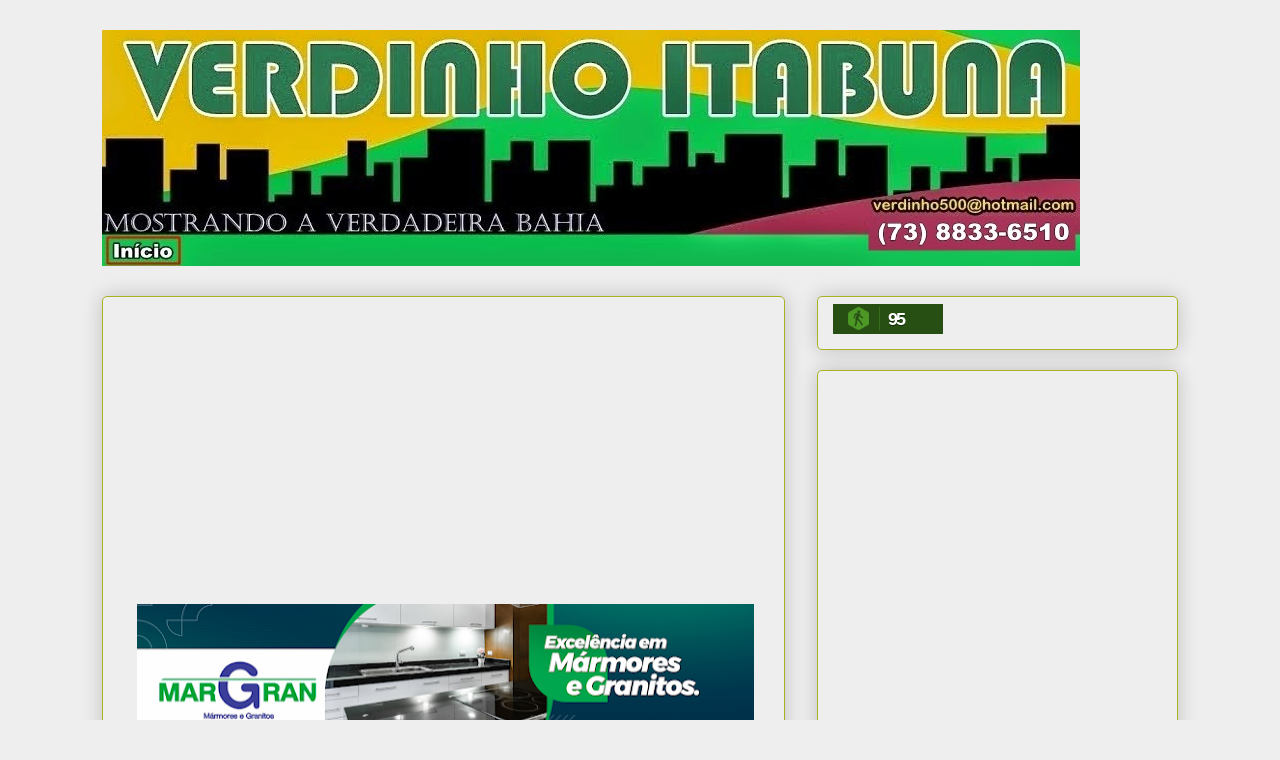

--- FILE ---
content_type: text/html; charset=UTF-8
request_url: https://www.verdinhoitabuna.blog.br/2023/02/por-conta-da-chuva-ilheus-cancela.html
body_size: 14894
content:
<!DOCTYPE html>
<html class='v2' dir='ltr' lang='pt-BR' xmlns='http://www.w3.org/1999/xhtml' xmlns:b='http://www.google.com/2005/gml/b' xmlns:data='http://www.google.com/2005/gml/data' xmlns:expr='http://www.google.com/2005/gml/expr'>
<head>
<link href='https://www.blogger.com/static/v1/widgets/335934321-css_bundle_v2.css' rel='stylesheet' type='text/css'/>
<meta content='width=1100' name='viewport'/>
<meta content='text/html; charset=UTF-8' http-equiv='Content-Type'/>
<meta content='blogger' name='generator'/>
<link href='https://www.verdinhoitabuna.blog.br/favicon.ico' rel='icon' type='image/x-icon'/>
<link href='https://www.verdinhoitabuna.blog.br/2023/02/por-conta-da-chuva-ilheus-cancela.html' rel='canonical'/>
<link rel="alternate" type="application/atom+xml" title="Verdinho Itabuna :: O mais acessado de Itabuna e região - Atom" href="https://www.verdinhoitabuna.blog.br/feeds/posts/default" />
<link rel="alternate" type="application/rss+xml" title="Verdinho Itabuna :: O mais acessado de Itabuna e região - RSS" href="https://www.verdinhoitabuna.blog.br/feeds/posts/default?alt=rss" />
<link rel="service.post" type="application/atom+xml" title="Verdinho Itabuna :: O mais acessado de Itabuna e região - Atom" href="https://www.blogger.com/feeds/7046530139707959356/posts/default" />

<link rel="alternate" type="application/atom+xml" title="Verdinho Itabuna :: O mais acessado de Itabuna e região - Atom" href="https://www.verdinhoitabuna.blog.br/feeds/6206401687542653584/comments/default" />
<!--Can't find substitution for tag [blog.ieCssRetrofitLinks]-->
<link href='https://blogger.googleusercontent.com/img/b/R29vZ2xl/AVvXsEjDRUzIf0IJYOetzMZZY7mzYEccysKaD5n_M8TFM9Vmy7TCw_t5m-5naSjZmNbNmKfebOAjYVeVR9ymtOq6Mweh5Op7Nxj-nGUSizdjRjqDo_L6W80LNNFH2mS5JZ0rBwIeEfD4yK1cOxdco6PHNm2PolGb09zwYZDksudtQ3gEr7YPHGAwhHMMiZiA9A/w459-h258/chuvailh%C3%A9usavenida2021.jpeg' rel='image_src'/>
<meta content='https://www.verdinhoitabuna.blog.br/2023/02/por-conta-da-chuva-ilheus-cancela.html' property='og:url'/>
<meta content='Por conta da chuva, Ilhéus cancela programação do Carnaval Cultural' property='og:title'/>
<meta content='' property='og:description'/>
<meta content='https://blogger.googleusercontent.com/img/b/R29vZ2xl/AVvXsEjDRUzIf0IJYOetzMZZY7mzYEccysKaD5n_M8TFM9Vmy7TCw_t5m-5naSjZmNbNmKfebOAjYVeVR9ymtOq6Mweh5Op7Nxj-nGUSizdjRjqDo_L6W80LNNFH2mS5JZ0rBwIeEfD4yK1cOxdco6PHNm2PolGb09zwYZDksudtQ3gEr7YPHGAwhHMMiZiA9A/w1200-h630-p-k-no-nu/chuvailh%C3%A9usavenida2021.jpeg' property='og:image'/>
<title>Verdinho Itabuna :: O mais acessado de Itabuna e região: Por conta da chuva, Ilhéus cancela programação do Carnaval Cultural</title>
<style id='page-skin-1' type='text/css'><!--
/*
-----------------------------------------------
Blogger Template Style
Name:     Awesome Inc.
Designer: Tina Chen
URL:      tinachen.org
----------------------------------------------- */
/* Variable definitions
====================
<Variable name="keycolor" description="Main Color" type="color" default="#ffffff"/>
<Group description="Page" selector="body">
<Variable name="body.font" description="Font" type="font"
default="normal normal 13px Arial, Tahoma, Helvetica, FreeSans, sans-serif"/>
<Variable name="body.background.color" description="Background Color" type="color" default="#000000"/>
<Variable name="body.text.color" description="Text Color" type="color" default="#ffffff"/>
</Group>
<Group description="Links" selector=".main-inner">
<Variable name="link.color" description="Link Color" type="color" default="#888888"/>
<Variable name="link.visited.color" description="Visited Color" type="color" default="#444444"/>
<Variable name="link.hover.color" description="Hover Color" type="color" default="#cccccc"/>
</Group>
<Group description="Blog Title" selector=".header h1">
<Variable name="header.font" description="Title Font" type="font"
default="normal bold 40px Arial, Tahoma, Helvetica, FreeSans, sans-serif"/>
<Variable name="header.text.color" description="Title Color" type="color" default="#444444" />
<Variable name="header.background.color" description="Header Background" type="color" default="transparent" />
</Group>
<Group description="Blog Description" selector=".header .description">
<Variable name="description.font" description="Font" type="font"
default="normal normal 14px Arial, Tahoma, Helvetica, FreeSans, sans-serif"/>
<Variable name="description.text.color" description="Text Color" type="color"
default="#444444" />
</Group>
<Group description="Tabs Text" selector=".tabs-inner .widget li a">
<Variable name="tabs.font" description="Font" type="font"
default="normal bold 14px Arial, Tahoma, Helvetica, FreeSans, sans-serif"/>
<Variable name="tabs.text.color" description="Text Color" type="color" default="#444444"/>
<Variable name="tabs.selected.text.color" description="Selected Color" type="color" default="#444444"/>
</Group>
<Group description="Tabs Background" selector=".tabs-outer .PageList">
<Variable name="tabs.background.color" description="Background Color" type="color" default="#141414"/>
<Variable name="tabs.selected.background.color" description="Selected Color" type="color" default="#444444"/>
<Variable name="tabs.border.color" description="Border Color" type="color" default="#aab123"/>
</Group>
<Group description="Date Header" selector=".main-inner .widget h2.date-header, .main-inner .widget h2.date-header span">
<Variable name="date.font" description="Font" type="font"
default="normal normal 14px Arial, Tahoma, Helvetica, FreeSans, sans-serif"/>
<Variable name="date.text.color" description="Text Color" type="color" default="#666666"/>
<Variable name="date.border.color" description="Border Color" type="color" default="#aab123"/>
</Group>
<Group description="Post Title" selector="h3.post-title, h4, h3.post-title a">
<Variable name="post.title.font" description="Font" type="font"
default="normal bold 22px Arial, Tahoma, Helvetica, FreeSans, sans-serif"/>
<Variable name="post.title.text.color" description="Text Color" type="color" default="#444444"/>
</Group>
<Group description="Post Background" selector=".post">
<Variable name="post.background.color" description="Background Color" type="color" default="#eeeeee" />
<Variable name="post.border.color" description="Border Color" type="color" default="#aab123" />
<Variable name="post.border.bevel.color" description="Bevel Color" type="color" default="#aab123"/>
</Group>
<Group description="Gadget Title" selector="h2">
<Variable name="widget.title.font" description="Font" type="font"
default="normal bold 14px Arial, Tahoma, Helvetica, FreeSans, sans-serif"/>
<Variable name="widget.title.text.color" description="Text Color" type="color" default="#444444"/>
</Group>
<Group description="Gadget Text" selector=".sidebar .widget">
<Variable name="widget.font" description="Font" type="font"
default="normal normal 14px Arial, Tahoma, Helvetica, FreeSans, sans-serif"/>
<Variable name="widget.text.color" description="Text Color" type="color" default="#444444"/>
<Variable name="widget.alternate.text.color" description="Alternate Color" type="color" default="#666666"/>
</Group>
<Group description="Gadget Links" selector=".sidebar .widget">
<Variable name="widget.link.color" description="Link Color" type="color" default="#000000"/>
<Variable name="widget.link.visited.color" description="Visited Color" type="color" default="#000000"/>
<Variable name="widget.link.hover.color" description="Hover Color" type="color" default="#000000"/>
</Group>
<Group description="Gadget Background" selector=".sidebar .widget">
<Variable name="widget.background.color" description="Background Color" type="color" default="#141414"/>
<Variable name="widget.border.color" description="Border Color" type="color" default="#222222"/>
<Variable name="widget.border.bevel.color" description="Bevel Color" type="color" default="#000000"/>
</Group>
<Group description="Sidebar Background" selector=".column-left-inner .column-right-inner">
<Variable name="widget.outer.background.color" description="Background Color" type="color" default="transparent" />
</Group>
<Group description="Images" selector=".main-inner">
<Variable name="image.background.color" description="Background Color" type="color" default="transparent"/>
<Variable name="image.border.color" description="Border Color" type="color" default="transparent"/>
</Group>
<Group description="Feed" selector=".blog-feeds">
<Variable name="feed.text.color" description="Text Color" type="color" default="#444444"/>
</Group>
<Group description="Feed Links" selector=".blog-feeds">
<Variable name="feed.link.color" description="Link Color" type="color" default="#000000"/>
<Variable name="feed.link.visited.color" description="Visited Color" type="color" default="#000000"/>
<Variable name="feed.link.hover.color" description="Hover Color" type="color" default="#000000"/>
</Group>
<Group description="Pager" selector=".blog-pager">
<Variable name="pager.background.color" description="Background Color" type="color" default="#ffffff" />
</Group>
<Group description="Footer" selector=".footer-outer">
<Variable name="footer.background.color" description="Background Color" type="color" default="#eeeeee" />
<Variable name="footer.text.color" description="Text Color" type="color" default="#444444" />
</Group>
<Variable name="title.shadow.spread" description="Title Shadow" type="length" default="-1px" min="-1px" max="100px"/>
<Variable name="body.background" description="Body Background" type="background"
color="#EEEEEE"
default="$(color) none repeat scroll top left"/>
<Variable name="body.background.gradient.cap" description="Body Gradient Cap" type="url"
default="none"/>
<Variable name="body.background.size" description="Body Background Size" type="string" default="auto"/>
<Variable name="tabs.background.gradient" description="Tabs Background Gradient" type="url"
default="none"/>
<Variable name="header.background.gradient" description="Header Background Gradient" type="url" default="none" />
<Variable name="header.padding.top" description="Header Top Padding" type="length" default="22px" min="0" max="100px"/>
<Variable name="header.margin.top" description="Header Top Margin" type="length" default="0" min="0" max="100px"/>
<Variable name="header.margin.bottom" description="Header Bottom Margin" type="length" default="0" min="0" max="100px"/>
<Variable name="widget.padding.top" description="Widget Padding Top" type="length" default="8px" min="0" max="20px"/>
<Variable name="widget.padding.side" description="Widget Padding Side" type="length" default="15px" min="0" max="100px"/>
<Variable name="widget.outer.margin.top" description="Widget Top Margin" type="length" default="0" min="0" max="100px"/>
<Variable name="widget.outer.background.gradient" description="Gradient" type="url" default="none" />
<Variable name="widget.border.radius" description="Gadget Border Radius" type="length" default="0" min="0" max="100px"/>
<Variable name="outer.shadow.spread" description="Outer Shadow Size" type="length" default="0" min="0" max="100px"/>
<Variable name="date.header.border.radius.top" description="Date Header Border Radius Top" type="length" default="0" min="0" max="100px"/>
<Variable name="date.header.position" description="Date Header Position" type="length" default="15px" min="0" max="100px"/>
<Variable name="date.space" description="Date Space" type="length" default="30px" min="0" max="100px"/>
<Variable name="date.position" description="Date Float" type="string" default="static" />
<Variable name="date.padding.bottom" description="Date Padding Bottom" type="length" default="0" min="0" max="100px"/>
<Variable name="date.border.size" description="Date Border Size" type="length" default="0" min="0" max="10px"/>
<Variable name="date.background" description="Date Background" type="background" color="transparent"
default="$(color) none no-repeat scroll top left" />
<Variable name="date.first.border.radius.top" description="Date First top radius" type="length" default="5px" min="0" max="100px"/>
<Variable name="date.last.space.bottom" description="Date Last Space Bottom" type="length"
default="20px" min="0" max="100px"/>
<Variable name="date.last.border.radius.bottom" description="Date Last bottom radius" type="length" default="5px" min="0" max="100px"/>
<Variable name="post.first.padding.top" description="First Post Padding Top" type="length" default="0" min="0" max="100px"/>
<Variable name="image.shadow.spread" description="Image Shadow Size" type="length" default="0" min="0" max="100px"/>
<Variable name="image.border.radius" description="Image Border Radius" type="length" default="0" min="0" max="100px"/>
<Variable name="separator.outdent" description="Separator Outdent" type="length" default="15px" min="0" max="100px"/>
<Variable name="title.separator.border.size" description="Widget Title Border Size" type="length" default="1px" min="0" max="10px"/>
<Variable name="list.separator.border.size" description="List Separator Border Size" type="length" default="1px" min="0" max="10px"/>
<Variable name="shadow.spread" description="Shadow Size" type="length" default="0" min="0" max="100px"/>
<Variable name="startSide" description="Side where text starts in blog language" type="automatic" default="left"/>
<Variable name="endSide" description="Side where text ends in blog language" type="automatic" default="right"/>
<Variable name="date.side" description="Side where date header is placed" type="string" default="right"/>
<Variable name="pager.border.radius.top" description="Pager Border Top Radius" type="length" default="5px" min="0" max="100px"/>
<Variable name="pager.space.top" description="Pager Top Space" type="length" default="1em" min="0" max="20em"/>
<Variable name="footer.background.gradient" description="Background Gradient" type="url" default="none" />
<Variable name="mobile.background.size" description="Mobile Background Size" type="string"
default="auto"/>
<Variable name="mobile.background.overlay" description="Mobile Background Overlay" type="string"
default="transparent none repeat scroll top left"/>
<Variable name="mobile.button.color" description="Mobile Button Color" type="color" default="#ffffff" />
*/
/* Content
----------------------------------------------- */
body {
font: normal normal 19px Arial, Tahoma, Helvetica, FreeSans, sans-serif;
color: #444444;
background: #EEEEEE none repeat scroll top left;
}
html body .content-outer {
min-width: 0;
max-width: 100%;
width: 100%;
}
a:link {
text-decoration: none;
color: #000000;
}
a:visited {
text-decoration: none;
color: #000000;
}
a:hover {
text-decoration: underline;
color: #000000;
}
.body-fauxcolumn-outer .cap-top {
position: absolute;
z-index: 1;
height: 276px;
width: 100%;
background: transparent none repeat-x scroll top left;
_background-image: none;
}
/* Columns
----------------------------------------------- */
.content-inner {
padding: 0;
}
.header-inner .section {
margin: 0 16px;
}
.tabs-inner .section {
margin: 0 16px;
}
.main-inner {
padding-top: 30px;
}
.main-inner .column-center-inner,
.main-inner .column-left-inner,
.main-inner .column-right-inner {
padding: 0 5px;
}
*+html body .main-inner .column-center-inner {
margin-top: -30px;
}
#layout .main-inner .column-center-inner {
margin-top: 0;
}
/* Header
----------------------------------------------- */
.header-outer {
margin: 0 0 0 0;
background: transparent none repeat scroll 0 0;
}
.Header h1 {
font: normal normal 16px Georgia, Utopia, 'Palatino Linotype', Palatino, serif;
color: #000000;
text-shadow: 0 0 -1px #000000;
}
.Header h1 a {
color: #000000;
}
.Header .description {
font: normal normal 20px Georgia, Utopia, 'Palatino Linotype', Palatino, serif;
color: #908d6a;
}
.header-inner .Header .titlewrapper,
.header-inner .Header .descriptionwrapper {
padding-left: 0;
padding-right: 0;
margin-bottom: 0;
}
.header-inner .Header .titlewrapper {
padding-top: 22px;
}
/* Tabs
----------------------------------------------- */
.tabs-outer {
overflow: hidden;
position: relative;
background: #b3ca88 url(https://resources.blogblog.com/blogblog/data/1kt/awesomeinc/tabs_gradient_light.png) repeat scroll 0 0;
}
#layout .tabs-outer {
overflow: visible;
}
.tabs-cap-top, .tabs-cap-bottom {
position: absolute;
width: 100%;
border-top: 1px solid #908d6a;
}
.tabs-cap-bottom {
bottom: 0;
}
.tabs-inner .widget li a {
display: inline-block;
margin: 0;
padding: .6em 1.5em;
font: normal normal 14px Arial, Tahoma, Helvetica, FreeSans, sans-serif;
color: #444444;
border-top: 1px solid #908d6a;
border-bottom: 1px solid #908d6a;
border-left: 1px solid #908d6a;
height: 16px;
line-height: 16px;
}
.tabs-inner .widget li:last-child a {
border-right: 1px solid #908d6a;
}
.tabs-inner .widget li.selected a, .tabs-inner .widget li a:hover {
background: #63704b url(https://resources.blogblog.com/blogblog/data/1kt/awesomeinc/tabs_gradient_light.png) repeat-x scroll 0 -100px;
color: #ffffff;
}
/* Headings
----------------------------------------------- */
h2 {
font: normal bold 14px Georgia, Utopia, 'Palatino Linotype', Palatino, serif;
color: #000000;
}
/* Widgets
----------------------------------------------- */
.main-inner .section {
margin: 0 27px;
padding: 0;
}
.main-inner .column-left-outer,
.main-inner .column-right-outer {
margin-top: 0;
}
#layout .main-inner .column-left-outer,
#layout .main-inner .column-right-outer {
margin-top: 0;
}
.main-inner .column-left-inner,
.main-inner .column-right-inner {
background: rgba(0, 0, 0, 0) none repeat 0 0;
-moz-box-shadow: 0 0 0 rgba(0, 0, 0, .2);
-webkit-box-shadow: 0 0 0 rgba(0, 0, 0, .2);
-goog-ms-box-shadow: 0 0 0 rgba(0, 0, 0, .2);
box-shadow: 0 0 0 rgba(0, 0, 0, .2);
-moz-border-radius: 5px;
-webkit-border-radius: 5px;
-goog-ms-border-radius: 5px;
border-radius: 5px;
}
#layout .main-inner .column-left-inner,
#layout .main-inner .column-right-inner {
margin-top: 0;
}
.sidebar .widget {
font: normal bold 16px Georgia, Utopia, 'Palatino Linotype', Palatino, serif;
color: #000000;
}
.sidebar .widget a:link {
color: #eeeeee;
}
.sidebar .widget a:visited {
color: #eeeeee;
}
.sidebar .widget a:hover {
color: #eeeeee;
}
.sidebar .widget h2 {
text-shadow: 0 0 -1px #000000;
}
.main-inner .widget {
background-color: #eeeeee;
border: 1px solid #aab123;
padding: 0 15px 15px;
margin: 20px -16px;
-moz-box-shadow: 0 0 20px rgba(0, 0, 0, .2);
-webkit-box-shadow: 0 0 20px rgba(0, 0, 0, .2);
-goog-ms-box-shadow: 0 0 20px rgba(0, 0, 0, .2);
box-shadow: 0 0 20px rgba(0, 0, 0, .2);
-moz-border-radius: 5px;
-webkit-border-radius: 5px;
-goog-ms-border-radius: 5px;
border-radius: 5px;
}
.main-inner .widget h2 {
margin: 0 -0;
padding: .6em 0 .5em;
border-bottom: 1px solid rgba(0, 0, 0, 0);
}
.footer-inner .widget h2 {
padding: 0 0 .4em;
border-bottom: 1px solid rgba(0, 0, 0, 0);
}
.main-inner .widget h2 + div, .footer-inner .widget h2 + div {
border-top: 1px solid #aab123;
padding-top: 8px;
}
.main-inner .widget .widget-content {
margin: 0 -0;
padding: 7px 0 0;
}
.main-inner .widget ul, .main-inner .widget #ArchiveList ul.flat {
margin: -8px -15px 0;
padding: 0;
list-style: none;
}
.main-inner .widget #ArchiveList {
margin: -8px 0 0;
}
.main-inner .widget ul li, .main-inner .widget #ArchiveList ul.flat li {
padding: .5em 15px;
text-indent: 0;
color: #666666;
border-top: 0 solid #aab123;
border-bottom: 1px solid rgba(0, 0, 0, 0);
}
.main-inner .widget #ArchiveList ul li {
padding-top: .25em;
padding-bottom: .25em;
}
.main-inner .widget ul li:first-child, .main-inner .widget #ArchiveList ul.flat li:first-child {
border-top: none;
}
.main-inner .widget ul li:last-child, .main-inner .widget #ArchiveList ul.flat li:last-child {
border-bottom: none;
}
.post-body {
position: relative;
}
.main-inner .widget .post-body ul {
padding: 0 2.5em;
margin: .5em 0;
list-style: disc;
}
.main-inner .widget .post-body ul li {
padding: 0.25em 0;
margin-bottom: .25em;
color: #444444;
border: none;
}
.footer-inner .widget ul {
padding: 0;
list-style: none;
}
.widget .zippy {
color: #666666;
}
/* Posts
----------------------------------------------- */
body .main-inner .Blog {
padding: 0;
margin-bottom: 1em;
background-color: transparent;
border: none;
-moz-box-shadow: 0 0 0 rgba(0, 0, 0, 0);
-webkit-box-shadow: 0 0 0 rgba(0, 0, 0, 0);
-goog-ms-box-shadow: 0 0 0 rgba(0, 0, 0, 0);
box-shadow: 0 0 0 rgba(0, 0, 0, 0);
}
.main-inner .section:last-child .Blog:last-child {
padding: 0;
margin-bottom: 1em;
}
.main-inner .widget h2.date-header {
margin: 0 -15px 1px;
padding: 0 0 0 0;
font: normal normal 13px Arial, Tahoma, Helvetica, FreeSans, sans-serif;
color: #908d6a;
background: transparent none no-repeat scroll top left;
border-top: 0 solid #b0b026;
border-bottom: 1px solid rgba(0, 0, 0, 0);
-moz-border-radius-topleft: 0;
-moz-border-radius-topright: 0;
-webkit-border-top-left-radius: 0;
-webkit-border-top-right-radius: 0;
border-top-left-radius: 0;
border-top-right-radius: 0;
position: static;
bottom: 100%;
right: 15px;
text-shadow: 0 0 -1px #000000;
}
.main-inner .widget h2.date-header span {
font: normal normal 13px Arial, Tahoma, Helvetica, FreeSans, sans-serif;
display: block;
padding: .5em 15px;
border-left: 0 solid #b0b026;
border-right: 0 solid #b0b026;
}
.date-outer {
position: relative;
margin: 30px 0 20px;
padding: 0 15px;
background-color: #ffffff;
border: 1px solid #e3a71e;
-moz-box-shadow: 0 0 20px rgba(0, 0, 0, .2);
-webkit-box-shadow: 0 0 20px rgba(0, 0, 0, .2);
-goog-ms-box-shadow: 0 0 20px rgba(0, 0, 0, .2);
box-shadow: 0 0 20px rgba(0, 0, 0, .2);
-moz-border-radius: 5px;
-webkit-border-radius: 5px;
-goog-ms-border-radius: 5px;
border-radius: 5px;
}
.date-outer:first-child {
margin-top: 0;
}
.date-outer:last-child {
margin-bottom: 20px;
-moz-border-radius-bottomleft: 5px;
-moz-border-radius-bottomright: 5px;
-webkit-border-bottom-left-radius: 5px;
-webkit-border-bottom-right-radius: 5px;
-goog-ms-border-bottom-left-radius: 5px;
-goog-ms-border-bottom-right-radius: 5px;
border-bottom-left-radius: 5px;
border-bottom-right-radius: 5px;
}
.date-posts {
margin: 0 -0;
padding: 0 0;
clear: both;
}
.post-outer, .inline-ad {
border-top: 1px solid #b6b61b;
margin: 0 -0;
padding: 15px 0;
}
.post-outer {
padding-bottom: 10px;
}
.post-outer:first-child {
padding-top: 0;
border-top: none;
}
.post-outer:last-child, .inline-ad:last-child {
border-bottom: none;
}
.post-body {
position: relative;
}
.post-body img {
padding: 8px;
background: #fcfffc;
border: 1px solid #cccccc;
-moz-box-shadow: 0 0 20px rgba(0, 0, 0, .2);
-webkit-box-shadow: 0 0 20px rgba(0, 0, 0, .2);
box-shadow: 0 0 20px rgba(0, 0, 0, .2);
-moz-border-radius: 5px;
-webkit-border-radius: 5px;
border-radius: 5px;
}
h3.post-title, h4 {
font: normal bold 27px Georgia, Utopia, 'Palatino Linotype', Palatino, serif;
color: #1f660a;
}
h3.post-title a {
font: normal bold 27px Georgia, Utopia, 'Palatino Linotype', Palatino, serif;
color: #1f660a;
}
h3.post-title a:hover {
color: #000000;
text-decoration: underline;
}
.post-header {
margin: 0 0 1em;
}
.post-body {
line-height: 1.4;
}
.post-outer h2 {
color: #444444;
}
.post-footer {
margin: 1.5em 0 0;
}
#blog-pager {
padding: 15px;
font-size: 120%;
background-color: #eeeeee;
border: 1px solid #aab123;
-moz-box-shadow: 0 0 20px rgba(0, 0, 0, .2);
-webkit-box-shadow: 0 0 20px rgba(0, 0, 0, .2);
-goog-ms-box-shadow: 0 0 20px rgba(0, 0, 0, .2);
box-shadow: 0 0 20px rgba(0, 0, 0, .2);
-moz-border-radius: 5px;
-webkit-border-radius: 5px;
-goog-ms-border-radius: 5px;
border-radius: 5px;
-moz-border-radius-topleft: 5px;
-moz-border-radius-topright: 5px;
-webkit-border-top-left-radius: 5px;
-webkit-border-top-right-radius: 5px;
-goog-ms-border-top-left-radius: 5px;
-goog-ms-border-top-right-radius: 5px;
border-top-left-radius: 5px;
border-top-right-radius-topright: 5px;
margin-top: 1em;
}
.blog-feeds, .post-feeds {
margin: 1em 0;
text-align: center;
color: #000000;
}
.blog-feeds a, .post-feeds a {
color: #000000;
}
.blog-feeds a:visited, .post-feeds a:visited {
color: #000000;
}
.blog-feeds a:hover, .post-feeds a:hover {
color: #000000;
}
.post-outer .comments {
margin-top: 2em;
}
/* Comments
----------------------------------------------- */
.comments .comments-content .icon.blog-author {
background-repeat: no-repeat;
background-image: url([data-uri]);
}
.comments .comments-content .loadmore a {
border-top: 1px solid #908d6a;
border-bottom: 1px solid #908d6a;
}
.comments .continue {
border-top: 2px solid #908d6a;
}
/* Footer
----------------------------------------------- */
.footer-outer {
margin: -20px 0 -1px;
padding: 20px 0 0;
color: #000000;
overflow: hidden;
}
.footer-fauxborder-left {
border-top: 1px solid #aab123;
background: #999999 none repeat scroll 0 0;
-moz-box-shadow: 0 0 20px rgba(0, 0, 0, .2);
-webkit-box-shadow: 0 0 20px rgba(0, 0, 0, .2);
-goog-ms-box-shadow: 0 0 20px rgba(0, 0, 0, .2);
box-shadow: 0 0 20px rgba(0, 0, 0, .2);
margin: 0 -20px;
}
/* Mobile
----------------------------------------------- */
body.mobile {
background-size: auto;
}
.mobile .body-fauxcolumn-outer {
background: transparent none repeat scroll top left;
}
*+html body.mobile .main-inner .column-center-inner {
margin-top: 0;
}
.mobile .main-inner .widget {
padding: 0 0 15px;
}
.mobile .main-inner .widget h2 + div,
.mobile .footer-inner .widget h2 + div {
border-top: none;
padding-top: 0;
}
.mobile .footer-inner .widget h2 {
padding: 0.5em 0;
border-bottom: none;
}
.mobile .main-inner .widget .widget-content {
margin: 0;
padding: 7px 0 0;
}
.mobile .main-inner .widget ul,
.mobile .main-inner .widget #ArchiveList ul.flat {
margin: 0 -15px 0;
}
.mobile .main-inner .widget h2.date-header {
right: 0;
}
.mobile .date-header span {
padding: 0.4em 0;
}
.mobile .date-outer:first-child {
margin-bottom: 0;
border: 1px solid #e3a71e;
-moz-border-radius-topleft: 5px;
-moz-border-radius-topright: 5px;
-webkit-border-top-left-radius: 5px;
-webkit-border-top-right-radius: 5px;
-goog-ms-border-top-left-radius: 5px;
-goog-ms-border-top-right-radius: 5px;
border-top-left-radius: 5px;
border-top-right-radius: 5px;
}
.mobile .date-outer {
border-color: #e3a71e;
border-width: 0 1px 1px;
}
.mobile .date-outer:last-child {
margin-bottom: 0;
}
.mobile .main-inner {
padding: 0;
}
.mobile .header-inner .section {
margin: 0;
}
.mobile .post-outer, .mobile .inline-ad {
padding: 5px 0;
}
.mobile .tabs-inner .section {
margin: 0 10px;
}
.mobile .main-inner .widget h2 {
margin: 0;
padding: 0;
}
.mobile .main-inner .widget h2.date-header span {
padding: 0;
}
.mobile .main-inner .widget .widget-content {
margin: 0;
padding: 7px 0 0;
}
.mobile #blog-pager {
border: 1px solid transparent;
background: #999999 none repeat scroll 0 0;
}
.mobile .main-inner .column-left-inner,
.mobile .main-inner .column-right-inner {
background: rgba(0, 0, 0, 0) none repeat 0 0;
-moz-box-shadow: none;
-webkit-box-shadow: none;
-goog-ms-box-shadow: none;
box-shadow: none;
}
.mobile .date-posts {
margin: 0;
padding: 0;
}
.mobile .footer-fauxborder-left {
margin: 0;
border-top: inherit;
}
.mobile .main-inner .section:last-child .Blog:last-child {
margin-bottom: 0;
}
.mobile-index-contents {
color: #444444;
}
.mobile .mobile-link-button {
background: #000000 url(https://resources.blogblog.com/blogblog/data/1kt/awesomeinc/tabs_gradient_light.png) repeat scroll 0 0;
}
.mobile-link-button a:link, .mobile-link-button a:visited {
color: #ffffff;
}
.mobile .tabs-inner .PageList .widget-content {
background: transparent;
border-top: 1px solid;
border-color: #908d6a;
color: #444444;
}
.mobile .tabs-inner .PageList .widget-content .pagelist-arrow {
border-left: 1px solid #908d6a;
}

--></style>
<style id='template-skin-1' type='text/css'><!--
body {
min-width: 1108px;
}
.content-outer, .content-fauxcolumn-outer, .region-inner {
min-width: 1108px;
max-width: 1108px;
_width: 1108px;
}
.main-inner .columns {
padding-left: 0px;
padding-right: 393px;
}
.main-inner .fauxcolumn-center-outer {
left: 0px;
right: 393px;
/* IE6 does not respect left and right together */
_width: expression(this.parentNode.offsetWidth -
parseInt("0px") -
parseInt("393px") + 'px');
}
.main-inner .fauxcolumn-left-outer {
width: 0px;
}
.main-inner .fauxcolumn-right-outer {
width: 393px;
}
.main-inner .column-left-outer {
width: 0px;
right: 100%;
margin-left: -0px;
}
.main-inner .column-right-outer {
width: 393px;
margin-right: -393px;
}
#layout {
min-width: 0;
}
#layout .content-outer {
min-width: 0;
width: 800px;
}
#layout .region-inner {
min-width: 0;
width: auto;
}
body#layout div.add_widget {
padding: 8px;
}
body#layout div.add_widget a {
margin-left: 32px;
}
--></style>
<script type='text/javascript'>
        (function(i,s,o,g,r,a,m){i['GoogleAnalyticsObject']=r;i[r]=i[r]||function(){
        (i[r].q=i[r].q||[]).push(arguments)},i[r].l=1*new Date();a=s.createElement(o),
        m=s.getElementsByTagName(o)[0];a.async=1;a.src=g;m.parentNode.insertBefore(a,m)
        })(window,document,'script','https://www.google-analytics.com/analytics.js','ga');
        ga('create', 'UA-136760429-1', 'auto', 'blogger');
        ga('blogger.send', 'pageview');
      </script>
<meta content='R865HfP3J2SZAVmiCOFL7UdDal9pIYlLb2OCJC-8VQk' name='google-site-verification'/>
<link href='https://www.blogger.com/dyn-css/authorization.css?targetBlogID=7046530139707959356&amp;zx=a697bf7a-daac-4dd5-8506-5bbd2ec19edf' media='none' onload='if(media!=&#39;all&#39;)media=&#39;all&#39;' rel='stylesheet'/><noscript><link href='https://www.blogger.com/dyn-css/authorization.css?targetBlogID=7046530139707959356&amp;zx=a697bf7a-daac-4dd5-8506-5bbd2ec19edf' rel='stylesheet'/></noscript>
<meta name='google-adsense-platform-account' content='ca-host-pub-1556223355139109'/>
<meta name='google-adsense-platform-domain' content='blogspot.com'/>

<script async src="https://pagead2.googlesyndication.com/pagead/js/adsbygoogle.js?client=ca-pub-1367172027914602&host=ca-host-pub-1556223355139109" crossorigin="anonymous"></script>

<!-- data-ad-client=ca-pub-1367172027914602 -->

</head>
<body class='loading'>
<div class='navbar no-items section' id='navbar' name='Navbar'>
</div>
<div class='body-fauxcolumns'>
<div class='fauxcolumn-outer body-fauxcolumn-outer'>
<div class='cap-top'>
<div class='cap-left'></div>
<div class='cap-right'></div>
</div>
<div class='fauxborder-left'>
<div class='fauxborder-right'></div>
<div class='fauxcolumn-inner'>
</div>
</div>
<div class='cap-bottom'>
<div class='cap-left'></div>
<div class='cap-right'></div>
</div>
</div>
</div>
<div class='content'>
<div class='content-fauxcolumns'>
<div class='fauxcolumn-outer content-fauxcolumn-outer'>
<div class='cap-top'>
<div class='cap-left'></div>
<div class='cap-right'></div>
</div>
<div class='fauxborder-left'>
<div class='fauxborder-right'></div>
<div class='fauxcolumn-inner'>
</div>
</div>
<div class='cap-bottom'>
<div class='cap-left'></div>
<div class='cap-right'></div>
</div>
</div>
</div>
<div class='content-outer'>
<div class='content-cap-top cap-top'>
<div class='cap-left'></div>
<div class='cap-right'></div>
</div>
<div class='fauxborder-left content-fauxborder-left'>
<div class='fauxborder-right content-fauxborder-right'></div>
<div class='content-inner'>
<header>
<div class='header-outer'>
<div class='header-cap-top cap-top'>
<div class='cap-left'></div>
<div class='cap-right'></div>
</div>
<div class='fauxborder-left header-fauxborder-left'>
<div class='fauxborder-right header-fauxborder-right'></div>
<div class='region-inner header-inner'>
<div class='header section' id='header' name='Cabeçalho'><div class='widget Header' data-version='1' id='Header1'>
<div id='header-inner'>
<a href='https://www.verdinhoitabuna.blog.br/' style='display: block'>
<img alt="Verdinho Itabuna :: O mais acessado de Itabuna e região" height="236px; " id="Header1_headerimg" src="//3.bp.blogspot.com/-BdYKRfdCUiA/VO1PZRHSAQI/AAAAAAADBv4/f0ohyzdU59k/s1600/verdinho%2BItabuna.jpg" style="display: block" width="978px; ">
</a>
</div>
</div></div>
</div>
</div>
<div class='header-cap-bottom cap-bottom'>
<div class='cap-left'></div>
<div class='cap-right'></div>
</div>
</div>
</header>
<div class='tabs-outer'>
<div class='tabs-cap-top cap-top'>
<div class='cap-left'></div>
<div class='cap-right'></div>
</div>
<div class='fauxborder-left tabs-fauxborder-left'>
<div class='fauxborder-right tabs-fauxborder-right'></div>
<div class='region-inner tabs-inner'>
<div class='tabs no-items section' id='crosscol' name='Entre colunas'></div>
<div class='tabs no-items section' id='crosscol-overflow' name='Cross-Column 2'></div>
</div>
</div>
<div class='tabs-cap-bottom cap-bottom'>
<div class='cap-left'></div>
<div class='cap-right'></div>
</div>
</div>
<div class='main-outer'>
<div class='main-cap-top cap-top'>
<div class='cap-left'></div>
<div class='cap-right'></div>
</div>
<div class='fauxborder-left main-fauxborder-left'>
<div class='fauxborder-right main-fauxborder-right'></div>
<div class='region-inner main-inner'>
<div class='columns fauxcolumns'>
<div class='fauxcolumn-outer fauxcolumn-center-outer'>
<div class='cap-top'>
<div class='cap-left'></div>
<div class='cap-right'></div>
</div>
<div class='fauxborder-left'>
<div class='fauxborder-right'></div>
<div class='fauxcolumn-inner'>
</div>
</div>
<div class='cap-bottom'>
<div class='cap-left'></div>
<div class='cap-right'></div>
</div>
</div>
<div class='fauxcolumn-outer fauxcolumn-left-outer'>
<div class='cap-top'>
<div class='cap-left'></div>
<div class='cap-right'></div>
</div>
<div class='fauxborder-left'>
<div class='fauxborder-right'></div>
<div class='fauxcolumn-inner'>
</div>
</div>
<div class='cap-bottom'>
<div class='cap-left'></div>
<div class='cap-right'></div>
</div>
</div>
<div class='fauxcolumn-outer fauxcolumn-right-outer'>
<div class='cap-top'>
<div class='cap-left'></div>
<div class='cap-right'></div>
</div>
<div class='fauxborder-left'>
<div class='fauxborder-right'></div>
<div class='fauxcolumn-inner'>
</div>
</div>
<div class='cap-bottom'>
<div class='cap-left'></div>
<div class='cap-right'></div>
</div>
</div>
<!-- corrects IE6 width calculation -->
<div class='columns-inner'>
<div class='column-center-outer'>
<div class='column-center-inner'>
<div class='main section' id='main' name='Principal'><div class='widget HTML' data-version='1' id='HTML8'>
<div class='widget-content'>
<div class="separator" style="clear: both; text-align: center;"><a href="https://blogger.googleusercontent.com/img/a/AVvXsEhYD2rTzuSiDGWJsAn0XckjYsnoz_g1idF6mM9QcpCA_lWBQ3aGWg3FQJ8iEEKoTWFHq7IQAz5exVU0WMOSVz9y13x_girIBgI05MsDk7fCG7SNwbcFtxvJDZ4iNrPdUtDABHG541yNVZjdzDZPXpfSnQzaNnpd-YQpW912G927lK5QyvdD721ND6yVcoI" style="margin-left: 1em; margin-right: 1em;"><img alt="" data-original-height="173" data-original-width="640" height="168" src="https://blogger.googleusercontent.com/img/a/AVvXsEhYD2rTzuSiDGWJsAn0XckjYsnoz_g1idF6mM9QcpCA_lWBQ3aGWg3FQJ8iEEKoTWFHq7IQAz5exVU0WMOSVz9y13x_girIBgI05MsDk7fCG7SNwbcFtxvJDZ4iNrPdUtDABHG541yNVZjdzDZPXpfSnQzaNnpd-YQpW912G927lK5QyvdD721ND6yVcoI=w617-h168" width="617" /></a><a href="https://blogger.googleusercontent.com/img/a/AVvXsEi8wKUHPOpK5azy5Y_96zVCJERo1WcoMCiVSdpNokjirXHtWvr4DV6VX27Ul2BkIYx8t2S7hf_j9MpuLmlwwukYYyf4BakkhCf3j38yfsCVPn0jwi_hLVq3YaSKdNnAAN1G0LH91bhXL0kAZwunnqm0YMpphLVOeVNzMhRa1QNyVCFablJwbPIIB35FTbo" style="margin-left: 1em; margin-right: 1em;"><img alt="" data-original-height="168" data-original-width="443" height="232" src="https://blogger.googleusercontent.com/img/a/AVvXsEi8wKUHPOpK5azy5Y_96zVCJERo1WcoMCiVSdpNokjirXHtWvr4DV6VX27Ul2BkIYx8t2S7hf_j9MpuLmlwwukYYyf4BakkhCf3j38yfsCVPn0jwi_hLVq3YaSKdNnAAN1G0LH91bhXL0kAZwunnqm0YMpphLVOeVNzMhRa1QNyVCFablJwbPIIB35FTbo=w616-h232" width="616" /><br /></a><a href="https://www.itaosupermercados.com.br/" style="display: inline; padding: 1em 0px;" target="_blank"><img alt="" border="0" data-original-height="258" data-original-width="620" height="258" src="https://blogger.googleusercontent.com/img/b/R29vZ2xl/AVvXsEhHG1pKU062XGGTT-qjYk430cn7ZtP-iPxwyHUfQI7piUe8XKTxMegWoiZpYrd_g3Mo81nv5p63xlZIIhCeiBrwOOo1He5YwqLMfEESCb6qYuEkESrvi7Lsq0kaTeceO3Is-vcigu0KSXKN6nXQmrweVridiC2nFZou9VBd0nyHMn6TVtXWSEe-SSEMY08/w619-h258/It%C3%A3o_Oferta-e-Folia_Banner-Verdinho.gif" width="619" /></a><a href="https://soujuvs.ba.gov.br/" style="display: inline; padding: 1em 0px;" target="_blank"><br /></a><a href="https://www.instagram.com/p/DTMJOGzjrF-/" style="display: inline; padding: 1em 0px;" target="_blank"><img alt="" border="0" data-original-height="90" data-original-width="728" height="78" src="https://blogger.googleusercontent.com/img/b/R29vZ2xl/AVvXsEhmCD1CK6GP8opYlvsGnU4tu5u82c4DPqBPWwwNODfohNstEz04tAb0Pi588B1im1ohPI5auUDbntL4g3lYcQPBsbkmDJnm7rDIyG5YziYT3xmlRz2SOU2l8ErfovceouGFkJeNE8oxClBPK7ZxxDz6e9D9Zj1qmOAtLaZ6BrpK832fEMeULL-a7ksZlzg/w635-h78/CARNAVAL-728X90.png" width="635" /></a></div><div class="separator" style="clear: both; text-align: center;"><a href="https://www.instagram.com/p/DTMJOGzjrF-/" style="display: inline; padding: 1em 0px;" target="_blank"><img alt="" border="0" data-original-height="90" data-original-width="728" height="77" src="https://blogger.googleusercontent.com/img/b/R29vZ2xl/AVvXsEh4JYkdqprOaYEhjf31nSMjcZH5mN7Tm1KGcpPoVqF7J9TU2mT605OvzYeFW29erZ6eRJmc096aHWxSD5GlgNAA5A-oFD7Jrf-kwX9W6rrmFloMnoN62mlEe2aLI2erQtmEyIfQlVrgrjYo5jE6n6IpMgvQYrrD5lN5vwukmytcnXHxEsEBPaNqvmkjPM8/w633-h77/BANNER%20728x90%20-%20Agradecimento%20Carnaval.png" width="633" /></a></div>
</div>
<div class='clear'></div>
</div><div class='widget Blog' data-version='1' id='Blog1'>
<div class='blog-posts hfeed'>

          <div class="date-outer">
        
<h2 class='date-header'><span>segunda-feira, 20 de fevereiro de 2023</span></h2>

          <div class="date-posts">
        
<div class='post-outer'>
<div class='post hentry' itemprop='blogPost' itemscope='itemscope' itemtype='http://schema.org/BlogPosting'>
<meta content='https://blogger.googleusercontent.com/img/b/R29vZ2xl/AVvXsEjDRUzIf0IJYOetzMZZY7mzYEccysKaD5n_M8TFM9Vmy7TCw_t5m-5naSjZmNbNmKfebOAjYVeVR9ymtOq6Mweh5Op7Nxj-nGUSizdjRjqDo_L6W80LNNFH2mS5JZ0rBwIeEfD4yK1cOxdco6PHNm2PolGb09zwYZDksudtQ3gEr7YPHGAwhHMMiZiA9A/s72-w459-c-h258/chuvailh%C3%A9usavenida2021.jpeg' itemprop='image_url'/>
<a name='6206401687542653584'></a>
<h3 class='post-title entry-title' itemprop='name'>
Por conta da chuva, Ilhéus cancela programação do Carnaval Cultural
</h3>
<div class='post-header'>
<div class='post-header-line-1'></div>
</div>
<div class='post-body entry-content' id='post-body-6206401687542653584' itemprop='description articleBody'>
<p></p><div class="separator" style="clear: both; text-align: center;"><a href="https://blogger.googleusercontent.com/img/b/R29vZ2xl/AVvXsEjDRUzIf0IJYOetzMZZY7mzYEccysKaD5n_M8TFM9Vmy7TCw_t5m-5naSjZmNbNmKfebOAjYVeVR9ymtOq6Mweh5Op7Nxj-nGUSizdjRjqDo_L6W80LNNFH2mS5JZ0rBwIeEfD4yK1cOxdco6PHNm2PolGb09zwYZDksudtQ3gEr7YPHGAwhHMMiZiA9A/s1280/chuvailh%C3%A9usavenida2021.jpeg" imageanchor="1" style="margin-left: 1em; margin-right: 1em;"><img border="0" data-original-height="720" data-original-width="1280" height="258" src="https://blogger.googleusercontent.com/img/b/R29vZ2xl/AVvXsEjDRUzIf0IJYOetzMZZY7mzYEccysKaD5n_M8TFM9Vmy7TCw_t5m-5naSjZmNbNmKfebOAjYVeVR9ymtOq6Mweh5Op7Nxj-nGUSizdjRjqDo_L6W80LNNFH2mS5JZ0rBwIeEfD4yK1cOxdco6PHNm2PolGb09zwYZDksudtQ3gEr7YPHGAwhHMMiZiA9A/w459-h258/chuvailh%C3%A9usavenida2021.jpeg" width="459" /></a></div><br /><div style="text-align: justify;">A programação seguiria nesta segunda e terça-feira, 20 e 21 de fevereiro, com os tradicionais blocos de rua espalhados pelos bairros</div><p></p><p style="text-align: justify;">A Prefeitura de Ilhéus anunciou nesta segunda-feira (20) o cancelamento das festividades de Carnaval, devido às fortes chuvas que atingem a cidade e região.</p><p style="text-align: justify;">A programação seguiria nesta segunda e terça-feira, 20 e 21 de fevereiro, com os tradicionais blocos de rua espalhados pelos bairros. Contudo, o mau tempo impediu a manutenção das atividades do Carnaval Cultural.</p><p style="text-align: justify;">Portanto, não haverá desfile dos blocos, atrações musicais nem apresentação de DJs. A administração municipal destacou a importância da preservação da vida. As equipes da Defesa Civil já estão em campo, atendendo as ocorrências e prestando assistência às famílias atingidas pelo temporal.</p>
<div style='clear: both;'></div>
</div>
<div class='post-footer'>
<div class='post-footer-line post-footer-line-1'><span class='post-timestamp'>
at
<meta content='https://www.verdinhoitabuna.blog.br/2023/02/por-conta-da-chuva-ilheus-cancela.html' itemprop='url'/>
<a class='timestamp-link' href='https://www.verdinhoitabuna.blog.br/2023/02/por-conta-da-chuva-ilheus-cancela.html' rel='bookmark' title='permanent link'><abbr class='published' itemprop='datePublished' title='2023-02-20T15:44:00-03:00'>15:44</abbr></a>
</span>
<span class='post-comment-link'>
</span>
<span class='post-icons'>
</span>
<div class='post-share-buttons goog-inline-block'>
<a class='goog-inline-block share-button sb-email' href='https://www.blogger.com/share-post.g?blogID=7046530139707959356&postID=6206401687542653584&target=email' target='_blank' title='Enviar por e-mail'><span class='share-button-link-text'>Enviar por e-mail</span></a><a class='goog-inline-block share-button sb-blog' href='https://www.blogger.com/share-post.g?blogID=7046530139707959356&postID=6206401687542653584&target=blog' onclick='window.open(this.href, "_blank", "height=270,width=475"); return false;' target='_blank' title='Postar no blog!'><span class='share-button-link-text'>Postar no blog!</span></a><a class='goog-inline-block share-button sb-twitter' href='https://www.blogger.com/share-post.g?blogID=7046530139707959356&postID=6206401687542653584&target=twitter' target='_blank' title='Compartilhar no X'><span class='share-button-link-text'>Compartilhar no X</span></a><a class='goog-inline-block share-button sb-facebook' href='https://www.blogger.com/share-post.g?blogID=7046530139707959356&postID=6206401687542653584&target=facebook' onclick='window.open(this.href, "_blank", "height=430,width=640"); return false;' target='_blank' title='Compartilhar no Facebook'><span class='share-button-link-text'>Compartilhar no Facebook</span></a><a class='goog-inline-block share-button sb-pinterest' href='https://www.blogger.com/share-post.g?blogID=7046530139707959356&postID=6206401687542653584&target=pinterest' target='_blank' title='Compartilhar com o Pinterest'><span class='share-button-link-text'>Compartilhar com o Pinterest</span></a>
</div>
<span class='post-backlinks post-comment-link'>
</span>
</div>
<div class='post-footer-line post-footer-line-2'><span class='post-labels'>
</span>
</div>
<div class='post-footer-line post-footer-line-3'></div>
</div>
</div>
<div class='comments' id='comments'>
<a name='comments'></a>
<h4>Nenhum comentário:</h4>
<div id='Blog1_comments-block-wrapper'>
<dl class='avatar-comment-indent' id='comments-block'>
</dl>
</div>
<p class='comment-footer'>
<div class='comment-form'>
<a name='comment-form'></a>
<h4 id='comment-post-message'>Postar um comentário</h4>
<p>
</p>
<a href='https://www.blogger.com/comment/frame/7046530139707959356?po=6206401687542653584&hl=pt-BR&saa=85391&origin=https://www.verdinhoitabuna.blog.br' id='comment-editor-src'></a>
<iframe allowtransparency='true' class='blogger-iframe-colorize blogger-comment-from-post' frameborder='0' height='410px' id='comment-editor' name='comment-editor' src='' width='100%'></iframe>
<script src='https://www.blogger.com/static/v1/jsbin/2830521187-comment_from_post_iframe.js' type='text/javascript'></script>
<script type='text/javascript'>
      BLOG_CMT_createIframe('https://www.blogger.com/rpc_relay.html');
    </script>
</div>
</p>
</div>
</div>

        </div></div>
      
</div>
<div class='blog-pager' id='blog-pager'>
<span id='blog-pager-newer-link'>
<a class='blog-pager-newer-link' href='https://www.verdinhoitabuna.blog.br/2023/02/motorista-e-preso-na-br-101-em.html' id='Blog1_blog-pager-newer-link' title='Postagem mais recente'>Postagem mais recente</a>
</span>
<span id='blog-pager-older-link'>
<a class='blog-pager-older-link' href='https://www.verdinhoitabuna.blog.br/2023/02/fortes-chuvas-sul-e-extremo-sul-da.html' id='Blog1_blog-pager-older-link' title='Postagem mais antiga'>Postagem mais antiga</a>
</span>
<a class='home-link' href='https://www.verdinhoitabuna.blog.br/'>Página inicial</a>
</div>
<div class='clear'></div>
<div class='post-feeds'>
<div class='feed-links'>
Assinar:
<a class='feed-link' href='https://www.verdinhoitabuna.blog.br/feeds/6206401687542653584/comments/default' target='_blank' type='application/atom+xml'>Postar comentários (Atom)</a>
</div>
</div>
</div></div>
</div>
</div>
<div class='column-left-outer'>
<div class='column-left-inner'>
<aside>
</aside>
</div>
</div>
<div class='column-right-outer'>
<div class='column-right-inner'>
<aside>
<div class='sidebar section' id='sidebar-right-1'><div class='widget HTML' data-version='1' id='HTML9'>
<div class='widget-content'>
<script id="_waubkl">var _wau = _wau || []; _wau.push(["dynamic", "v0zf8zm4hl", "bkl", "274e13ffffff", "small"]);</script><script async="async" src="//waust.at/d.js"></script>
</div>
<div class='clear'></div>
</div><div class='widget AdSense' data-version='1' id='AdSense3'>
<div class='widget-content'>
<script async src="https://pagead2.googlesyndication.com/pagead/js/adsbygoogle.js?client=ca-pub-1367172027914602&host=ca-host-pub-1556223355139109" crossorigin="anonymous"></script>
<!-- verdinhoitabunalivre_sidebar-right-1_AdSense3_300x600_as -->
<ins class="adsbygoogle"
     style="display:inline-block;width:300px;height:600px"
     data-ad-client="ca-pub-1367172027914602"
     data-ad-host="ca-host-pub-1556223355139109"
     data-ad-slot="4564945241"></ins>
<script>
(adsbygoogle = window.adsbygoogle || []).push({});
</script>
<div class='clear'></div>
</div>
</div><div class='widget HTML' data-version='1' id='HTML6'>
<div class='widget-content'>
<br /><div class="separator" style="clear: both;"><a href="https://www.conlar.com.br/" style="clear: left; display: block; float: left; padding: 1em 0px; text-align: center;" target="_blank"><img alt="" border="0" data-original-height="1600" data-original-width="1082" height="468" src="https://blogger.googleusercontent.com/img/b/R29vZ2xl/AVvXsEiIiX0Xbxmi7SKd_5w_0rCt15WR8grfyM9fL77-5aBvXyd5R7Vaj8R8xECFj5-M5iknzspFgrPtEfz_aaqr4Ssjfo5s3kzLM2TxLsh62GBChvhoqLDW4pSpavTvc0Duq42zQZQQdojU6l7ZjYgrPX6p-7D2Wvmweff_D_XD3K1qNlCPET4Qe8Wln5kI7JE/w316-h468/WhatsApp%20Image%202025-09-03%20at%2015.39.32.jpeg" width="316" /></a></div><p>&nbsp;</p><div class="separator" style="clear: both; text-align: center;"><div class="separator" style="clear: both; text-align: center;"><div class="separator" style="clear: both; text-align: center;"><a href="https://blogger.googleusercontent.com/img/a/AVvXsEj4ELwIAUUUiH8d42hma6dl9He5KBc54DDvhPgKsh4Z1IJQQYq3LxVZWAK1215tagLJMgZzkNBSvhERWopGOmtYniyNzqnG3b4Rbxx1ZAkbIwz7efJeiJKe-CD6vYxkqrO5yS22L01xkHEGJgw70xGMZrLPiWZ1qij0omDMap9pbB23KariX7Nb2Ney0BQ" style="clear: left; float: left; margin-bottom: 1em; margin-right: 1em;"></a><a href="https://www.henetinternetfibra.com.br/bahia/ilheus?utm_source=adsite&amp;utm_medium=origem&amp;utm_campaign=marca-ilheus-henet&amp;utm_term=henet-site&amp;utm_content=site-henet-ilheus&amp;gad_source=1&amp;gad_campaignid=20221952298&amp;gbraid=0AAAAAowTLWmupl9UR4mqUuhylX379s4OZ&amp;gclid=Cj0KCQjw3OjGBhDYARIsADd-uX4ypAJlmzKwsP4vpiVdB0qgxardfNcx3v-IVliXKZovJpTAEdO2KkoaAoepEALw_wcB" style="clear: left; display: block; padding: 1em 0px;" target="_blank"><img alt="" border="0" data-original-height="625" data-original-width="390" height="503" src="https://blogger.googleusercontent.com/img/b/R29vZ2xl/AVvXsEip43IR1XExFKssEIvum290VGa9G8rlQPWAh3NCb1s-gj_RTTXZJq4uiuR52-1DLBB208f6odR0DvRO6VaC08BqlrKed8WRuMYGwe1I7AQkQYWrgUA0cyFX12SA39Xf5SJUHoGRH0wTXR69tzLXmnwatWmM5iI_m2lA5NBhQtbaQ63Yf0g4OdzK7zbVOEI/w315-h503/390-x-625%20(1).png" width="315" /></a><a href="https://blogger.googleusercontent.com/img/a/AVvXsEijAdYuaKpx-8qYe7O5qU18MYRgY42yvv7RlIFxfbqXjpFhru4tZ1gxRFPNwQrHA9w0Z3NO0WFbq3i1tKIhXB_EFx2Q1FWamuZCS4swSavGaT08xTg6muqtYnSMKkLJaeGhB27WHhtj53ZgNvZIESjV30KjzKjy1nx5kb5dbMWXAVjIdTIQuBOdCA7wmBU" style="margin-left: 1em; margin-right: 1em;"></a><div class="separator" style="clear: both; text-align: center;"><a href="https://blogger.googleusercontent.com/img/a/AVvXsEj31YnhTtXNUcMARJDjGdaUWR31JtgnEn_l3KkwclxtiAvUta5DDcFLjeLdxRXoiPmW96S6B0B0fgY-uN-PkEuMOMSPEbAqZrSkjsgZO7z035ns0dKPh2gVq2jGZ4Zy6qaFJxSFAQsj03QWVkjVf4YFlQTJcszkjK-Fg9FP31VHxVaKAK_qEXajmaJPFTQ" style="clear: left; float: left; margin-bottom: 1em; margin-right: 1em;"><img alt="" data-original-height="400" data-original-width="238" height="528" src="https://blogger.googleusercontent.com/img/a/AVvXsEj31YnhTtXNUcMARJDjGdaUWR31JtgnEn_l3KkwclxtiAvUta5DDcFLjeLdxRXoiPmW96S6B0B0fgY-uN-PkEuMOMSPEbAqZrSkjsgZO7z035ns0dKPh2gVq2jGZ4Zy6qaFJxSFAQsj03QWVkjVf4YFlQTJcszkjK-Fg9FP31VHxVaKAK_qEXajmaJPFTQ=w314-h528" width="314" /></a><a href="https://blogger.googleusercontent.com/img/a/AVvXsEj4ELwIAUUUiH8d42hma6dl9He5KBc54DDvhPgKsh4Z1IJQQYq3LxVZWAK1215tagLJMgZzkNBSvhERWopGOmtYniyNzqnG3b4Rbxx1ZAkbIwz7efJeiJKe-CD6vYxkqrO5yS22L01xkHEGJgw70xGMZrLPiWZ1qij0omDMap9pbB23KariX7Nb2Ney0BQ" style="margin-left: 1em; margin-right: 1em;"></a><div class="separator" style="clear: both; text-align: center;"><a href="https://api.whatsapp.com/send/?phone=5573988324409&amp;text=Tenho+Interesse+em+Divulgar+no+Verdinho+Itabuna&amp;type=phone_number&amp;app_absent=0" style="clear: left; float: left; margin-bottom: 1em; margin-right: 1em;" target="_blank"><img alt="" data-original-height="312" data-original-width="312" height="312" src="https://blogger.googleusercontent.com/img/a/AVvXsEjI16lrXuc-D8S_mLZHp8-o_HxyjJ-Dfvo8xM1gPzCR-tYCnDRDEKWtNKSXx9WQ-et1H5w-J2Wx3u2LfMjfg5hJfsQFFXHZdqEGAsYCD6NyG1PY7VLlQEgfZg8VVJZUMMmD8wpHEO279AmywvsD6BarJjYTnUMsDYf_b1re4Vj1Eo0xh_DzB5VScljbA5M=w312-h312" width="312" /></a><a href="https://blogger.googleusercontent.com/img/a/AVvXsEj31YnhTtXNUcMARJDjGdaUWR31JtgnEn_l3KkwclxtiAvUta5DDcFLjeLdxRXoiPmW96S6B0B0fgY-uN-PkEuMOMSPEbAqZrSkjsgZO7z035ns0dKPh2gVq2jGZ4Zy6qaFJxSFAQsj03QWVkjVf4YFlQTJcszkjK-Fg9FP31VHxVaKAK_qEXajmaJPFTQ" style="margin-left: 1em; margin-right: 1em;"></a><div class="separator" style="clear: both; text-align: center;"><a href="https://www.instagram.com/verdinhoitabuna/" style="clear: left; float: left; margin-bottom: 1em; margin-right: 1em;" target="_blank"><img alt="" data-original-height="312" data-original-width="312" height="312" src="https://blogger.googleusercontent.com/img/a/AVvXsEh0MW4jsuq3BTxN86exjiIZehxOUNxOlMtFmJ__hJEUkIyjrz3p4YYDGChjY90pxkt02JAr0rE6aB_mDc8HUO5USWxNfcD8FbNJdsAQkA4SkxcfzTIdQEKEesA9ZSsEwsqX1XUhRH5eBWT9IdIZHWpQbaxevPRW27irIqunNnqH2xUUiFf41UnuHCNY5UE=w312-h312" width="312" /></a><a href="https://blogger.googleusercontent.com/img/a/AVvXsEjI16lrXuc-D8S_mLZHp8-o_HxyjJ-Dfvo8xM1gPzCR-tYCnDRDEKWtNKSXx9WQ-et1H5w-J2Wx3u2LfMjfg5hJfsQFFXHZdqEGAsYCD6NyG1PY7VLlQEgfZg8VVJZUMMmD8wpHEO279AmywvsD6BarJjYTnUMsDYf_b1re4Vj1Eo0xh_DzB5VScljbA5M" style="margin-left: 1em; margin-right: 1em;"></a><div class="separator" style="clear: both; text-align: center;"><a href="https://www.instagram.com/lavajatopointdobatata/" style="clear: left; float: left; margin-bottom: 1em; margin-right: 1em;" target="_blank"><img alt="" data-original-height="312" data-original-width="311" height="313" src="https://blogger.googleusercontent.com/img/a/AVvXsEigE8200uKXo_qq85WJnpoqqIBkx9N0GW-PVQizNilbIGhwQ9wL5M4UKajLkM4-YtsHPIhqjyj_blHl51tJVyDsTevgLWN5uOuPVplBnJHYB_mxtdaH16e4_AYnzN6o9B3L3zU-_ML5Ex7m_Mc0fyemmrVem_sqHpGdbLoI0rxJWHkRCOZJjlerpmjRJFE=w312-h313" width="312" /></a></div></div></div></div></div></div></div><p></p>
</div>
<div class='clear'></div>
</div><div class='widget AdSense' data-version='1' id='AdSense1'>
<div class='widget-content'>
<script async src="https://pagead2.googlesyndication.com/pagead/js/adsbygoogle.js?client=ca-pub-1367172027914602&host=ca-host-pub-1556223355139109" crossorigin="anonymous"></script>
<!-- verdinhoitabunalivre_sidebar-right-1_AdSense1_300x1050_as -->
<ins class="adsbygoogle"
     style="display:inline-block;width:300px;height:1050px"
     data-ad-client="ca-pub-1367172027914602"
     data-ad-host="ca-host-pub-1556223355139109"
     data-ad-slot="9003023525"></ins>
<script>
(adsbygoogle = window.adsbygoogle || []).push({});
</script>
<div class='clear'></div>
</div>
</div><div class='widget HTML' data-version='1' id='HTML1'>
<div class='widget-content'>
<script data-cfasync="false" type="text/javascript" id="clever-core">
    /* <![CDATA[ */
    (function (document, window) {
        var a, c = document.createElement("script"), f = window.frameElement;

        c.id= "CleverCoreLoader29505";
        c.src = "https://scripts.cleverwebserver.com/1a79e60cce2641f20b34acb72cd287d7.js";
        c.async = !0;
        c.type = "text/javascript";
        c.setAttribute("data-target",window.name|| (f && f.getAttribute("id")));
        c.setAttribute("data-callback", "put-your-callback-function-here");
        c.setAttribute("data-callback-url-click", "put-your-click-macro-here");
        c.setAttribute("data-callback-url-view", "put-your-view-macro-here");
        try {
            a = parent.document.getElementsByTagName("script")[0] || document.getElementsByTagName("script")[0];
        } catch (e) {
            a = !1;
        }
        a || (a = document.getElementsByTagName("head")[0] || document.getElementsByTagName("body")[0]);
        a.parentNode.insertBefore(c, a);
    })(document, window);
    /* ]]> */
</script>
<div class="clever-core-ads-29505"></div>
<script data-cfasync="false" type="text/javascript" id="clever-core">
/* <![CDATA[ */
    (function (document, window) {
        var a, c = document.createElement("script"), f = window.frameElement;

        c.id = "CleverCoreLoader97573";
        c.src = "https://scripts.cleverwebserver.com/049eb0ff8b87b906ce35b02aa87fe5be.js";

        c.async = !0;
        c.type = "text/javascript";
        c.setAttribute("data-target", window.name || (f && f.getAttribute("id")));
        c.setAttribute("data-callback", "put-your-callback-function-here");
        c.setAttribute("data-callback-url-click", "put-your-click-macro-here");
        c.setAttribute("data-callback-url-view", "put-your-view-macro-here");

        try {
            a = parent.document.getElementsByTagName("script")[0] || document.getElementsByTagName("script")[0];
        } catch (e) {
            a = !1;
        }

        a || (a = document.getElementsByTagName("head")[0] || document.getElementsByTagName("body")[0]);
        a.parentNode.insertBefore(c, a);
    })(document, window);
/* ]]> */
</script>
<div class="clever-core-ads-97573"></div>
</div>
<div class='clear'></div>
</div></div>
</aside>
</div>
</div>
</div>
<div style='clear: both'></div>
<!-- columns -->
</div>
<!-- main -->
</div>
</div>
<div class='main-cap-bottom cap-bottom'>
<div class='cap-left'></div>
<div class='cap-right'></div>
</div>
</div>
<footer>
<div class='footer-outer'>
<div class='footer-cap-top cap-top'>
<div class='cap-left'></div>
<div class='cap-right'></div>
</div>
<div class='fauxborder-left footer-fauxborder-left'>
<div class='fauxborder-right footer-fauxborder-right'></div>
<div class='region-inner footer-inner'>
<div class='foot section' id='footer-1'><div class='widget AdSense' data-version='1' id='AdSense2'>
<div class='widget-content'>
<script async src="https://pagead2.googlesyndication.com/pagead/js/adsbygoogle.js?client=ca-pub-1367172027914602&host=ca-host-pub-1556223355139109" crossorigin="anonymous"></script>
<!-- verdinhoitabunalivre_sidebar-right-1_AdSense2_970x250_as -->
<ins class="adsbygoogle"
     style="display:inline-block;width:970px;height:250px"
     data-ad-client="ca-pub-1367172027914602"
     data-ad-host="ca-host-pub-1556223355139109"
     data-ad-slot="9937027161"></ins>
<script>
(adsbygoogle = window.adsbygoogle || []).push({});
</script>
<div class='clear'></div>
</div>
</div></div>
<table border='0' cellpadding='0' cellspacing='0' class='section-columns columns-2'>
<tbody>
<tr>
<td class='first columns-cell'>
<div class='foot no-items section' id='footer-2-1'></div>
</td>
<td class='columns-cell'>
<div class='foot no-items section' id='footer-2-2'></div>
</td>
</tr>
</tbody>
</table>
<!-- outside of the include in order to lock Attribution widget -->
<div class='foot section' id='footer-3' name='Rodapé'><div class='widget Attribution' data-version='1' id='Attribution1'>
<div class='widget-content' style='text-align: center;'>
Tecnologia do <a href='https://www.blogger.com' target='_blank'>Blogger</a>.
</div>
<div class='clear'></div>
</div></div>
</div>
</div>
<div class='footer-cap-bottom cap-bottom'>
<div class='cap-left'></div>
<div class='cap-right'></div>
</div>
</div>
</footer>
<!-- content -->
</div>
</div>
<div class='content-cap-bottom cap-bottom'>
<div class='cap-left'></div>
<div class='cap-right'></div>
</div>
</div>
</div>
<script type='text/javascript'>
    window.setTimeout(function() {
        document.body.className = document.body.className.replace('loading', '');
      }, 10);
  </script>

<script type="text/javascript" src="https://www.blogger.com/static/v1/widgets/2028843038-widgets.js"></script>
<script type='text/javascript'>
window['__wavt'] = 'AOuZoY5gE8Pd6md6e2HqA2YVdcOZm-R7DQ:1769912491440';_WidgetManager._Init('//www.blogger.com/rearrange?blogID\x3d7046530139707959356','//www.verdinhoitabuna.blog.br/2023/02/por-conta-da-chuva-ilheus-cancela.html','7046530139707959356');
_WidgetManager._SetDataContext([{'name': 'blog', 'data': {'blogId': '7046530139707959356', 'title': 'Verdinho Itabuna :: O mais acessado de Itabuna e regi\xe3o', 'url': 'https://www.verdinhoitabuna.blog.br/2023/02/por-conta-da-chuva-ilheus-cancela.html', 'canonicalUrl': 'https://www.verdinhoitabuna.blog.br/2023/02/por-conta-da-chuva-ilheus-cancela.html', 'homepageUrl': 'https://www.verdinhoitabuna.blog.br/', 'searchUrl': 'https://www.verdinhoitabuna.blog.br/search', 'canonicalHomepageUrl': 'https://www.verdinhoitabuna.blog.br/', 'blogspotFaviconUrl': 'https://www.verdinhoitabuna.blog.br/favicon.ico', 'bloggerUrl': 'https://www.blogger.com', 'hasCustomDomain': true, 'httpsEnabled': true, 'enabledCommentProfileImages': true, 'gPlusViewType': 'FILTERED_POSTMOD', 'adultContent': false, 'analyticsAccountNumber': 'UA-136760429-1', 'encoding': 'UTF-8', 'locale': 'pt-BR', 'localeUnderscoreDelimited': 'pt_br', 'languageDirection': 'ltr', 'isPrivate': false, 'isMobile': false, 'isMobileRequest': false, 'mobileClass': '', 'isPrivateBlog': false, 'isDynamicViewsAvailable': true, 'feedLinks': '\x3clink rel\x3d\x22alternate\x22 type\x3d\x22application/atom+xml\x22 title\x3d\x22Verdinho Itabuna :: O mais acessado de Itabuna e regi\xe3o - Atom\x22 href\x3d\x22https://www.verdinhoitabuna.blog.br/feeds/posts/default\x22 /\x3e\n\x3clink rel\x3d\x22alternate\x22 type\x3d\x22application/rss+xml\x22 title\x3d\x22Verdinho Itabuna :: O mais acessado de Itabuna e regi\xe3o - RSS\x22 href\x3d\x22https://www.verdinhoitabuna.blog.br/feeds/posts/default?alt\x3drss\x22 /\x3e\n\x3clink rel\x3d\x22service.post\x22 type\x3d\x22application/atom+xml\x22 title\x3d\x22Verdinho Itabuna :: O mais acessado de Itabuna e regi\xe3o - Atom\x22 href\x3d\x22https://www.blogger.com/feeds/7046530139707959356/posts/default\x22 /\x3e\n\n\x3clink rel\x3d\x22alternate\x22 type\x3d\x22application/atom+xml\x22 title\x3d\x22Verdinho Itabuna :: O mais acessado de Itabuna e regi\xe3o - Atom\x22 href\x3d\x22https://www.verdinhoitabuna.blog.br/feeds/6206401687542653584/comments/default\x22 /\x3e\n', 'meTag': '', 'adsenseClientId': 'ca-pub-1367172027914602', 'adsenseHostId': 'ca-host-pub-1556223355139109', 'adsenseHasAds': true, 'adsenseAutoAds': true, 'boqCommentIframeForm': true, 'loginRedirectParam': '', 'view': '', 'dynamicViewsCommentsSrc': '//www.blogblog.com/dynamicviews/4224c15c4e7c9321/js/comments.js', 'dynamicViewsScriptSrc': '//www.blogblog.com/dynamicviews/488fc340cdb1c4a9', 'plusOneApiSrc': 'https://apis.google.com/js/platform.js', 'disableGComments': true, 'interstitialAccepted': false, 'sharing': {'platforms': [{'name': 'Gerar link', 'key': 'link', 'shareMessage': 'Gerar link', 'target': ''}, {'name': 'Facebook', 'key': 'facebook', 'shareMessage': 'Compartilhar no Facebook', 'target': 'facebook'}, {'name': 'Postar no blog!', 'key': 'blogThis', 'shareMessage': 'Postar no blog!', 'target': 'blog'}, {'name': 'X', 'key': 'twitter', 'shareMessage': 'Compartilhar no X', 'target': 'twitter'}, {'name': 'Pinterest', 'key': 'pinterest', 'shareMessage': 'Compartilhar no Pinterest', 'target': 'pinterest'}, {'name': 'E-mail', 'key': 'email', 'shareMessage': 'E-mail', 'target': 'email'}], 'disableGooglePlus': true, 'googlePlusShareButtonWidth': 0, 'googlePlusBootstrap': '\x3cscript type\x3d\x22text/javascript\x22\x3ewindow.___gcfg \x3d {\x27lang\x27: \x27pt_BR\x27};\x3c/script\x3e'}, 'hasCustomJumpLinkMessage': true, 'jumpLinkMessage': 'Read more \xbb', 'pageType': 'item', 'postId': '6206401687542653584', 'postImageThumbnailUrl': 'https://blogger.googleusercontent.com/img/b/R29vZ2xl/AVvXsEjDRUzIf0IJYOetzMZZY7mzYEccysKaD5n_M8TFM9Vmy7TCw_t5m-5naSjZmNbNmKfebOAjYVeVR9ymtOq6Mweh5Op7Nxj-nGUSizdjRjqDo_L6W80LNNFH2mS5JZ0rBwIeEfD4yK1cOxdco6PHNm2PolGb09zwYZDksudtQ3gEr7YPHGAwhHMMiZiA9A/s72-w459-c-h258/chuvailh%C3%A9usavenida2021.jpeg', 'postImageUrl': 'https://blogger.googleusercontent.com/img/b/R29vZ2xl/AVvXsEjDRUzIf0IJYOetzMZZY7mzYEccysKaD5n_M8TFM9Vmy7TCw_t5m-5naSjZmNbNmKfebOAjYVeVR9ymtOq6Mweh5Op7Nxj-nGUSizdjRjqDo_L6W80LNNFH2mS5JZ0rBwIeEfD4yK1cOxdco6PHNm2PolGb09zwYZDksudtQ3gEr7YPHGAwhHMMiZiA9A/w459-h258/chuvailh%C3%A9usavenida2021.jpeg', 'pageName': 'Por conta da chuva, Ilh\xe9us cancela programa\xe7\xe3o do Carnaval Cultural', 'pageTitle': 'Verdinho Itabuna :: O mais acessado de Itabuna e regi\xe3o: Por conta da chuva, Ilh\xe9us cancela programa\xe7\xe3o do Carnaval Cultural', 'metaDescription': ''}}, {'name': 'features', 'data': {}}, {'name': 'messages', 'data': {'edit': 'Editar', 'linkCopiedToClipboard': 'Link copiado para a \xe1rea de transfer\xeancia.', 'ok': 'Ok', 'postLink': 'Link da postagem'}}, {'name': 'template', 'data': {'name': 'custom', 'localizedName': 'Personalizar', 'isResponsive': false, 'isAlternateRendering': false, 'isCustom': true}}, {'name': 'view', 'data': {'classic': {'name': 'classic', 'url': '?view\x3dclassic'}, 'flipcard': {'name': 'flipcard', 'url': '?view\x3dflipcard'}, 'magazine': {'name': 'magazine', 'url': '?view\x3dmagazine'}, 'mosaic': {'name': 'mosaic', 'url': '?view\x3dmosaic'}, 'sidebar': {'name': 'sidebar', 'url': '?view\x3dsidebar'}, 'snapshot': {'name': 'snapshot', 'url': '?view\x3dsnapshot'}, 'timeslide': {'name': 'timeslide', 'url': '?view\x3dtimeslide'}, 'isMobile': false, 'title': 'Por conta da chuva, Ilh\xe9us cancela programa\xe7\xe3o do Carnaval Cultural', 'description': '', 'featuredImage': 'https://blogger.googleusercontent.com/img/b/R29vZ2xl/AVvXsEjDRUzIf0IJYOetzMZZY7mzYEccysKaD5n_M8TFM9Vmy7TCw_t5m-5naSjZmNbNmKfebOAjYVeVR9ymtOq6Mweh5Op7Nxj-nGUSizdjRjqDo_L6W80LNNFH2mS5JZ0rBwIeEfD4yK1cOxdco6PHNm2PolGb09zwYZDksudtQ3gEr7YPHGAwhHMMiZiA9A/w459-h258/chuvailh%C3%A9usavenida2021.jpeg', 'url': 'https://www.verdinhoitabuna.blog.br/2023/02/por-conta-da-chuva-ilheus-cancela.html', 'type': 'item', 'isSingleItem': true, 'isMultipleItems': false, 'isError': false, 'isPage': false, 'isPost': true, 'isHomepage': false, 'isArchive': false, 'isLabelSearch': false, 'postId': 6206401687542653584}}]);
_WidgetManager._RegisterWidget('_HeaderView', new _WidgetInfo('Header1', 'header', document.getElementById('Header1'), {}, 'displayModeFull'));
_WidgetManager._RegisterWidget('_HTMLView', new _WidgetInfo('HTML8', 'main', document.getElementById('HTML8'), {}, 'displayModeFull'));
_WidgetManager._RegisterWidget('_BlogView', new _WidgetInfo('Blog1', 'main', document.getElementById('Blog1'), {'cmtInteractionsEnabled': false, 'lightboxEnabled': true, 'lightboxModuleUrl': 'https://www.blogger.com/static/v1/jsbin/2898207834-lbx__pt_br.js', 'lightboxCssUrl': 'https://www.blogger.com/static/v1/v-css/828616780-lightbox_bundle.css'}, 'displayModeFull'));
_WidgetManager._RegisterWidget('_HTMLView', new _WidgetInfo('HTML9', 'sidebar-right-1', document.getElementById('HTML9'), {}, 'displayModeFull'));
_WidgetManager._RegisterWidget('_AdSenseView', new _WidgetInfo('AdSense3', 'sidebar-right-1', document.getElementById('AdSense3'), {}, 'displayModeFull'));
_WidgetManager._RegisterWidget('_HTMLView', new _WidgetInfo('HTML6', 'sidebar-right-1', document.getElementById('HTML6'), {}, 'displayModeFull'));
_WidgetManager._RegisterWidget('_AdSenseView', new _WidgetInfo('AdSense1', 'sidebar-right-1', document.getElementById('AdSense1'), {}, 'displayModeFull'));
_WidgetManager._RegisterWidget('_HTMLView', new _WidgetInfo('HTML1', 'sidebar-right-1', document.getElementById('HTML1'), {}, 'displayModeFull'));
_WidgetManager._RegisterWidget('_AdSenseView', new _WidgetInfo('AdSense2', 'footer-1', document.getElementById('AdSense2'), {}, 'displayModeFull'));
_WidgetManager._RegisterWidget('_AttributionView', new _WidgetInfo('Attribution1', 'footer-3', document.getElementById('Attribution1'), {}, 'displayModeFull'));
</script>
</body>
</html>

--- FILE ---
content_type: text/html; charset=utf-8
request_url: https://www.google.com/recaptcha/api2/aframe
body_size: 265
content:
<!DOCTYPE HTML><html><head><meta http-equiv="content-type" content="text/html; charset=UTF-8"></head><body><script nonce="uqBWamsmCfiF1OrKVh5hAA">/** Anti-fraud and anti-abuse applications only. See google.com/recaptcha */ try{var clients={'sodar':'https://pagead2.googlesyndication.com/pagead/sodar?'};window.addEventListener("message",function(a){try{if(a.source===window.parent){var b=JSON.parse(a.data);var c=clients[b['id']];if(c){var d=document.createElement('img');d.src=c+b['params']+'&rc='+(localStorage.getItem("rc::a")?sessionStorage.getItem("rc::b"):"");window.document.body.appendChild(d);sessionStorage.setItem("rc::e",parseInt(sessionStorage.getItem("rc::e")||0)+1);localStorage.setItem("rc::h",'1769912494026');}}}catch(b){}});window.parent.postMessage("_grecaptcha_ready", "*");}catch(b){}</script></body></html>

--- FILE ---
content_type: text/javascript;charset=UTF-8
request_url: https://whos.amung.us/pingjs/?k=v0zf8zm4hl&t=Verdinho%20Itabuna%20%3A%3A%20O%20mais%20acessado%20de%20Itabuna%20e%20regi%C3%A3o%3A%20Por%20conta%20da%20chuva%2C%20Ilh&c=d&x=https%3A%2F%2Fwww.verdinhoitabuna.blog.br%2F2023%2F02%2Fpor-conta-da-chuva-ilheus-cancela.html&y=&a=0&v=27&r=9980
body_size: -48
content:
WAU_r_d('95','v0zf8zm4hl',0);